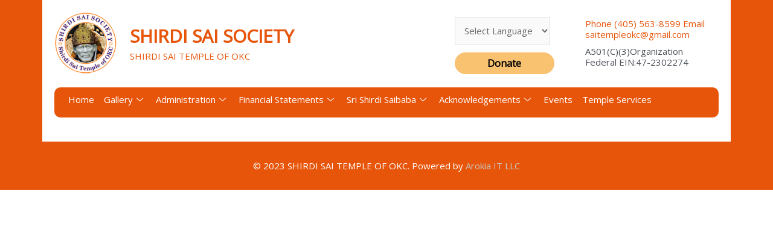

--- FILE ---
content_type: text/css
request_url: https://saitempleokc.org/wp-content/themes/astra-child/style.css?ver=1.0.0
body_size: 587
content:
/**
Theme Name: Astra Child
Author: Brainstorm Force
Author URI: http://wpastra.com/about/
Description: Astra is the fastest, fully customizable & beautiful theme suitable for blogs, personal portfolios and business websites. It is very lightweight (less than 50KB on frontend) and offers unparalleled speed. Built with SEO in mind, Astra comes with schema.org code integrated so search engines will love your site. Astra offers plenty of sidebar options and widget areas giving you a full control for customizations. Furthermore, we have included special features and templates so feel free to choose any of your favorite page builder plugin to create pages flexibly. Some of the other features: # WooCommerce Ready # Responsive # Compatible with major plugins # Translation Ready # Extendible with premium addons # Regularly updated # Designed, Developed, Maintained & Supported by Brainstorm Force. Looking for a perfect base theme? Look no further. Astra is fast, fully customizable and beautiful theme!
Version: 1.0.0
License: GNU General Public License v2 or later
License URI: http://www.gnu.org/licenses/gpl-2.0.html
Text Domain: astra-child
Template: astra
*/

.elementskit-navbar-nav-default .elementskit-navbar-nav {
   padding: 0px 15px !important;
}
.site-footer-focus-item {
    background: #e7550b !important;
}
.copyright {
    color: white !important;
}
.copyright a {
    color: #c8c8c8 !important;
}


.sp-slides-container .sp-mask.sp-grab .sp-image-container .sp-image {
	 object-fit: contain;
}

.single.single-post.ast-single-post .ast-container {
    max-width: 1140px !important;
    background: white !important;
}
.single.single-post.ast-single-post .ast-container #primary {
    width: 100%;
}
.single.single-post.ast-single-post #content {
   background: #e7550b !important;
}
.ast-separate-container .ast-article-post, .ast-separate-container .ast-article-single {
   padding: 0 6.67em !important;
}
.single.single-post.ast-single-post .ast-container #comments {
    display: none;
}
.single .post-navigation .nav-next, .single .post-navigation .nav-previous {
    display: none;
}


--- FILE ---
content_type: text/css
request_url: https://saitempleokc.org/wp-content/uploads/elementor/css/post-102.css?ver=1695979243
body_size: 1237
content:
.elementor-102 .elementor-element.elementor-element-3f37fa0:not(.elementor-motion-effects-element-type-background), .elementor-102 .elementor-element.elementor-element-3f37fa0 > .elementor-motion-effects-container > .elementor-motion-effects-layer{background-color:var( --e-global-color-7fcb473 );}.elementor-102 .elementor-element.elementor-element-3f37fa0{transition:background 0.3s, border 0.3s, border-radius 0.3s, box-shadow 0.3s;}.elementor-102 .elementor-element.elementor-element-3f37fa0 > .elementor-background-overlay{transition:background 0.3s, border-radius 0.3s, opacity 0.3s;}.elementor-102 .elementor-element.elementor-element-c9cad68:not(.elementor-motion-effects-element-type-background) > .elementor-widget-wrap, .elementor-102 .elementor-element.elementor-element-c9cad68 > .elementor-widget-wrap > .elementor-motion-effects-container > .elementor-motion-effects-layer{background-color:#FFFFFF;}.elementor-102 .elementor-element.elementor-element-c9cad68 > .elementor-element-populated{transition:background 0.3s, border 0.3s, border-radius 0.3s, box-shadow 0.3s;padding:20px 20px 20px 20px;}.elementor-102 .elementor-element.elementor-element-c9cad68 > .elementor-element-populated > .elementor-background-overlay{transition:background 0.3s, border-radius 0.3s, opacity 0.3s;}.elementor-bc-flex-widget .elementor-102 .elementor-element.elementor-element-0c48b88.elementor-column .elementor-widget-wrap{align-items:center;}.elementor-102 .elementor-element.elementor-element-0c48b88.elementor-column.elementor-element[data-element_type="column"] > .elementor-widget-wrap.elementor-element-populated{align-content:center;align-items:center;}.elementor-102 .elementor-element.elementor-element-0c48b88 > .elementor-element-populated{margin:0px 0px 0px 0px;--e-column-margin-right:0px;--e-column-margin-left:0px;padding:0px 0px 0px 0px;}.elementor-bc-flex-widget .elementor-102 .elementor-element.elementor-element-776b5a4.elementor-column .elementor-widget-wrap{align-items:center;}.elementor-102 .elementor-element.elementor-element-776b5a4.elementor-column.elementor-element[data-element_type="column"] > .elementor-widget-wrap.elementor-element-populated{align-content:center;align-items:center;}.elementor-102 .elementor-element.elementor-element-776b5a4 > .elementor-element-populated{margin:0px 0px 0px 0px;--e-column-margin-right:0px;--e-column-margin-left:0px;padding:0px 0px 0px 20px;}.elementor-102 .elementor-element.elementor-element-96d7cc1 .elementor-heading-title{color:var( --e-global-color-7fcb473 );font-size:30px;font-weight:700;text-transform:uppercase;}.elementor-102 .elementor-element.elementor-element-9923a6f{color:var( --e-global-color-7fcb473 );}.elementor-102 .elementor-element.elementor-element-9923a6f > .elementor-widget-container{margin:-17px 0px 0px 0px;}.elementor-102 .elementor-element.elementor-element-cb91f79 > .elementor-element-populated{margin:0px 0px 0px 0px;--e-column-margin-right:0px;--e-column-margin-left:0px;padding:0px 0px 0px 0px;}.elementor-102 .elementor-element.elementor-element-abd0f88 > .elementor-widget-container{margin:8px 0px 0px 0px;}.elementor-102 .elementor-element.elementor-element-aab816d .eael-creative-button i{color:#ffffff;font-size:30px;}.elementor-102 .elementor-element.elementor-element-aab816d .eael-creative-button .creative-button-inner svg{fill:#ffffff;}.elementor-102 .elementor-element.elementor-element-aab816d .eael-creative-button{color:#000000;background-color:#F9C270;border-radius:20px;width:80%;padding:10px 10px 10px 10px;}.elementor-102 .elementor-element.elementor-element-aab816d .eael-creative-button svg{fill:#000000;width:30px;height:30px;}.elementor-102 .elementor-element.elementor-element-aab816d .eael-creative-button.eael-creative-button--tamaya::before{color:#000000;background-color:#F9C270;padding:10px 10px 10px 10px;}.elementor-102 .elementor-element.elementor-element-aab816d .eael-creative-button.eael-creative-button--tamaya::after{color:#000000;background-color:#F9C270;}.elementor-102 .elementor-element.elementor-element-aab816d .eael-creative-button.eael-creative-button--ujarak:hover{background-color:#F9C270;}.elementor-102 .elementor-element.elementor-element-aab816d .eael-creative-button.eael-creative-button--wayra:hover{background-color:#F9C270;}.elementor-102 .elementor-element.elementor-element-aab816d .eael-creative-button::before{border-radius:20px;}.elementor-102 .elementor-element.elementor-element-aab816d .eael-creative-button::after{border-radius:20px;}.elementor-102 .elementor-element.elementor-element-aab816d .eael-creative-button:hover i{color:#ffffff;}.elementor-102 .elementor-element.elementor-element-aab816d .eael-creative-button:hover .creative-button-inner svg{fill:#ffffff;}.elementor-102 .elementor-element.elementor-element-aab816d .eael-creative-button:hover .cretive-button-text{color:#ffffff;}.elementor-102 .elementor-element.elementor-element-aab816d .eael-creative-button.eael-creative-button--winona::after{color:#ffffff;padding:10px 10px 10px 10px;}.elementor-102 .elementor-element.elementor-element-aab816d .eael-creative-button.eael-creative-button--rayen:hover::before{color:#ffffff;background-color:#f54;}.elementor-102 .elementor-element.elementor-element-aab816d .eael-creative-button:hover{background-color:#f54;}.elementor-102 .elementor-element.elementor-element-aab816d .eael-creative-button.eael-creative-button--ujarak::before{background-color:#f54;}.elementor-102 .elementor-element.elementor-element-aab816d .eael-creative-button.eael-creative-button--wayra:hover::before{background-color:#f54;}.elementor-102 .elementor-element.elementor-element-aab816d .eael-creative-button.eael-creative-button--tamaya:hover{background-color:#f54;}.elementor-102 .elementor-element.elementor-element-aab816d .eael-creative-button.eael-creative-button--rayen::before{background-color:#f54;padding:10px 10px 10px 10px;}.elementor-102 .elementor-element.elementor-element-aab816d .eael-creative-button .cretive-button-text, .elementor-102 .elementor-element.elementor-element-aab816d .eael-creative-button--winona::after, .elementor-102 .elementor-element.elementor-element-aab816d .eael-creative-button--rayen::before, .elementor-102 .elementor-element.elementor-element-aab816d .eael-creative-button--tamaya::after, .elementor-102 .elementor-element.elementor-element-aab816d .eael-creative-button--tamaya::before{font-weight:600;}.elementor-102 .elementor-element.elementor-element-aab816d .eael-creative-button.eael-creative-button--winona > .creative-button-inner{padding:10px 10px 10px 10px;}.elementor-102 .elementor-element.elementor-element-aab816d .eael-creative-button.eael-creative-button--rayen > .creative-button-inner{padding:10px 10px 10px 10px;}.elementor-102 .elementor-element.elementor-element-aab816d .eael-creative-button.eael-creative-button--saqui::after{padding:10px 10px 10px 10px;}.elementor-102 .elementor-element.elementor-element-aab816d > .elementor-widget-container{margin:-8px 0px 0px 0px;}.elementor-102 .elementor-element.elementor-element-14f5b86{color:var( --e-global-color-7fcb473 );line-height:1.2em;}.elementor-102 .elementor-element.elementor-element-b3d72f7{line-height:1.2em;}.elementor-102 .elementor-element.elementor-element-b3d72f7 > .elementor-widget-container{margin:-10px 0px 0px 0px;}.elementor-102 .elementor-element.elementor-element-c4bc53b .elementskit-menu-container{height:50px;background-color:var( --e-global-color-7fcb473 );border-radius:10px 10px 10px 10px;}.elementor-102 .elementor-element.elementor-element-c4bc53b .elementskit-navbar-nav li a .ekit-menu-icon{padding:0px 0px 0px 0px;}.elementor-102 .elementor-element.elementor-element-c4bc53b .elementskit-navbar-nav > li > a{color:#FFFFFF;padding:8px 8px 8px 8px;}.elementor-102 .elementor-element.elementor-element-c4bc53b .elementskit-navbar-nav > li > a:hover, .elementor-102 .elementor-element.elementor-element-c4bc53b .elementskit-navbar-nav > li > a:focus, .elementor-102 .elementor-element.elementor-element-c4bc53b .elementskit-navbar-nav > li > a:active, .elementor-102 .elementor-element.elementor-element-c4bc53b .elementskit-navbar-nav > li:hover > a{background-color:#3A2D8B;}.elementor-102 .elementor-element.elementor-element-c4bc53b .elementskit-navbar-nav > li > a:hover{color:#FFFFFF;}.elementor-102 .elementor-element.elementor-element-c4bc53b .elementskit-navbar-nav > li > a:focus{color:#FFFFFF;}.elementor-102 .elementor-element.elementor-element-c4bc53b .elementskit-navbar-nav > li > a:active{color:#FFFFFF;}.elementor-102 .elementor-element.elementor-element-c4bc53b .elementskit-navbar-nav > li:hover > a{color:#FFFFFF;}.elementor-102 .elementor-element.elementor-element-c4bc53b .elementskit-navbar-nav > li:hover > a .elementskit-submenu-indicator{color:#FFFFFF;}.elementor-102 .elementor-element.elementor-element-c4bc53b .elementskit-navbar-nav > li > a:hover .elementskit-submenu-indicator{color:#FFFFFF;}.elementor-102 .elementor-element.elementor-element-c4bc53b .elementskit-navbar-nav > li > a:focus .elementskit-submenu-indicator{color:#FFFFFF;}.elementor-102 .elementor-element.elementor-element-c4bc53b .elementskit-navbar-nav > li > a:active .elementskit-submenu-indicator{color:#FFFFFF;}.elementor-102 .elementor-element.elementor-element-c4bc53b .elementskit-navbar-nav > li.current-menu-item > a,.elementor-102 .elementor-element.elementor-element-c4bc53b .elementskit-navbar-nav > li.current-menu-ancestor > a{background-color:#3A2D8B;}.elementor-102 .elementor-element.elementor-element-c4bc53b .elementskit-navbar-nav > li.current-menu-item > a{color:#FFFFFF;}.elementor-102 .elementor-element.elementor-element-c4bc53b .elementskit-navbar-nav > li.current-menu-ancestor > a{color:#FFFFFF;}.elementor-102 .elementor-element.elementor-element-c4bc53b .elementskit-navbar-nav > li.current-menu-ancestor > a .elementskit-submenu-indicator{color:#FFFFFF;}.elementor-102 .elementor-element.elementor-element-c4bc53b .elementskit-navbar-nav > li > a .elementskit-submenu-indicator{color:#FFFFFF;}.elementor-102 .elementor-element.elementor-element-c4bc53b .elementskit-navbar-nav .elementskit-submenu-panel > li > a{padding:15px 15px 15px 15px;color:#000000;background-color:#FFFFFF;}.elementor-102 .elementor-element.elementor-element-c4bc53b .elementskit-navbar-nav .elementskit-submenu-panel > li > a:hover{color:#FFFFFF;}.elementor-102 .elementor-element.elementor-element-c4bc53b .elementskit-navbar-nav .elementskit-submenu-panel > li > a:focus{color:#FFFFFF;}.elementor-102 .elementor-element.elementor-element-c4bc53b .elementskit-navbar-nav .elementskit-submenu-panel > li > a:active{color:#FFFFFF;}.elementor-102 .elementor-element.elementor-element-c4bc53b .elementskit-navbar-nav .elementskit-submenu-panel > li:hover > a{color:#FFFFFF;}
					.elementor-102 .elementor-element.elementor-element-c4bc53b .elementskit-navbar-nav .elementskit-submenu-panel > li > a:hover,
					.elementor-102 .elementor-element.elementor-element-c4bc53b .elementskit-navbar-nav .elementskit-submenu-panel > li > a:focus,
					.elementor-102 .elementor-element.elementor-element-c4bc53b .elementskit-navbar-nav .elementskit-submenu-panel > li > a:active,
					.elementor-102 .elementor-element.elementor-element-c4bc53b .elementskit-navbar-nav .elementskit-submenu-panel > li:hover > a{background-color:var( --e-global-color-bf33c8d );}.elementor-102 .elementor-element.elementor-element-c4bc53b .elementskit-navbar-nav .elementskit-submenu-panel > li.current-menu-item > a{color:#FFFFFF !important;background-color:var( --e-global-color-bf33c8d );}.elementor-102 .elementor-element.elementor-element-c4bc53b .elementskit-submenu-panel{padding:15px 0px 15px 0px;}.elementor-102 .elementor-element.elementor-element-c4bc53b .elementskit-navbar-nav .elementskit-submenu-panel{background-color:#FFFFFF;border-radius:0px 0px 0px 0px;min-width:220px;}.elementor-102 .elementor-element.elementor-element-c4bc53b .elementskit-menu-hamburger{float:right;}.elementor-102 .elementor-element.elementor-element-c4bc53b .elementskit-menu-hamburger .elementskit-menu-hamburger-icon{background-color:rgba(0, 0, 0, 0.5);}.elementor-102 .elementor-element.elementor-element-c4bc53b .elementskit-menu-hamburger > .ekit-menu-icon{color:rgba(0, 0, 0, 0.5);}.elementor-102 .elementor-element.elementor-element-c4bc53b .elementskit-menu-hamburger:hover .elementskit-menu-hamburger-icon{background-color:rgba(0, 0, 0, 0.5);}.elementor-102 .elementor-element.elementor-element-c4bc53b .elementskit-menu-hamburger:hover > .ekit-menu-icon{color:rgba(0, 0, 0, 0.5);}.elementor-102 .elementor-element.elementor-element-c4bc53b .elementskit-menu-close{background-color:#FFFFFF;color:rgba(51, 51, 51, 1);}.elementor-102 .elementor-element.elementor-element-c4bc53b .elementskit-menu-close:hover{color:rgba(0, 0, 0, 0.5);}.elementor-102 .elementor-element.elementor-element-c4bc53b > .elementor-widget-container{margin:20px 0px 20px 0px;padding:0px 0px 0px 0px;}@media(max-width:1024px){.elementor-102 .elementor-element.elementor-element-c4bc53b .elementskit-nav-identity-panel{padding:10px 0px 10px 0px;}.elementor-102 .elementor-element.elementor-element-c4bc53b .elementskit-menu-container{max-width:350px;border-radius:0px 0px 0px 0px;}.elementor-102 .elementor-element.elementor-element-c4bc53b .elementskit-navbar-nav > li > a{color:#000000;padding:10px 15px 10px 15px;}.elementor-102 .elementor-element.elementor-element-c4bc53b .elementskit-navbar-nav .elementskit-submenu-panel > li > a{padding:15px 15px 15px 15px;}.elementor-102 .elementor-element.elementor-element-c4bc53b .elementskit-navbar-nav .elementskit-submenu-panel{border-radius:0px 0px 0px 0px;}.elementor-102 .elementor-element.elementor-element-c4bc53b .elementskit-menu-hamburger{padding:8px 8px 8px 8px;width:45px;border-radius:3px;}.elementor-102 .elementor-element.elementor-element-c4bc53b .elementskit-menu-close{padding:8px 8px 8px 8px;margin:12px 12px 12px 12px;width:45px;border-radius:3px;}.elementor-102 .elementor-element.elementor-element-c4bc53b .elementskit-nav-logo > img{max-width:160px;max-height:60px;}.elementor-102 .elementor-element.elementor-element-c4bc53b .elementskit-nav-logo{margin:5px 0px 5px 0px;padding:5px 5px 5px 5px;}}@media(min-width:768px){.elementor-102 .elementor-element.elementor-element-0c48b88{width:9.587%;}.elementor-102 .elementor-element.elementor-element-776b5a4{width:50.7%;}.elementor-102 .elementor-element.elementor-element-cb91f79{width:18.704%;}.elementor-102 .elementor-element.elementor-element-646995c{width:20.986%;}}@media(max-width:1024px) and (min-width:768px){.elementor-102 .elementor-element.elementor-element-0c48b88{width:10%;}.elementor-102 .elementor-element.elementor-element-776b5a4{width:35%;}.elementor-102 .elementor-element.elementor-element-cb91f79{width:25%;}.elementor-102 .elementor-element.elementor-element-646995c{width:30%;}}@media(max-width:767px){.elementor-102 .elementor-element.elementor-element-0c48b88{width:30%;}.elementor-102 .elementor-element.elementor-element-776b5a4{width:70%;}.elementor-102 .elementor-element.elementor-element-c4bc53b .elementskit-navbar-nav > li > a{font-size:15px;color:#FFFFFF;}.elementor-102 .elementor-element.elementor-element-c4bc53b .elementskit-nav-logo > img{max-width:120px;max-height:50px;}}